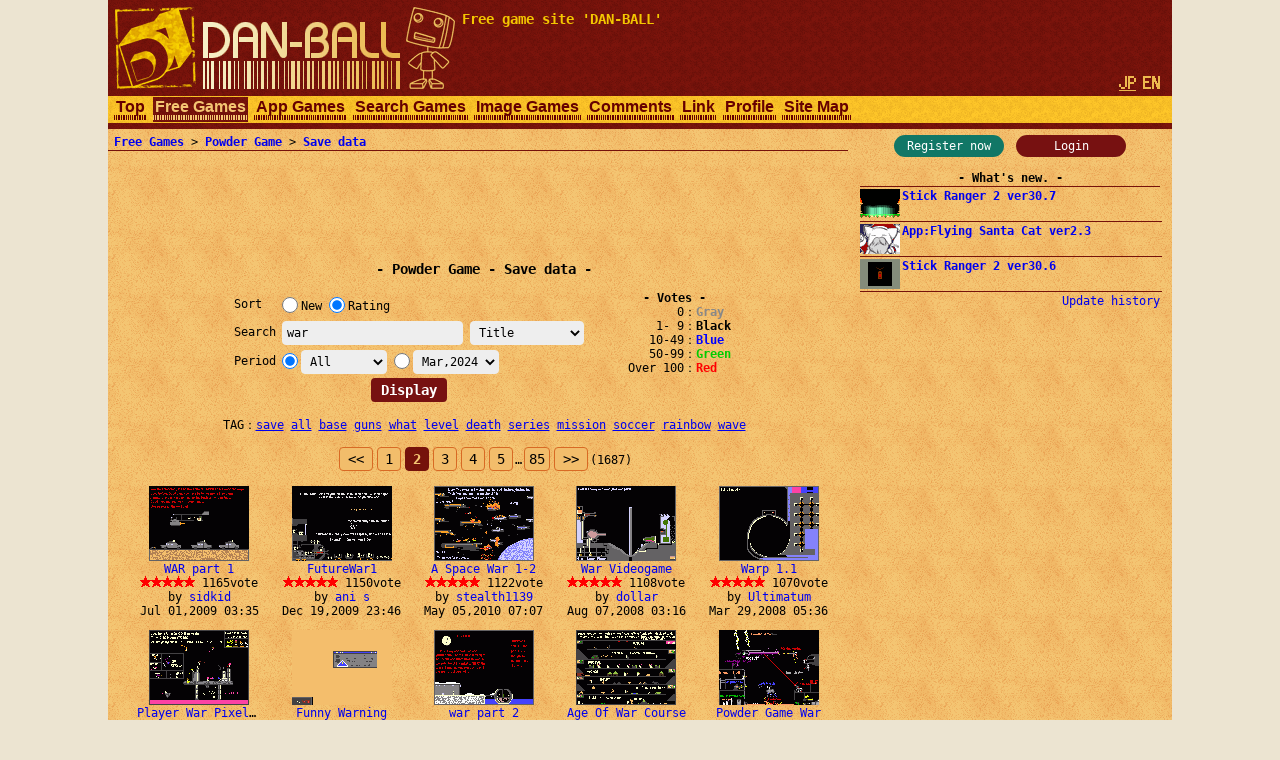

--- FILE ---
content_type: text/html; charset=utf-8
request_url: https://www.google.com/recaptcha/api2/aframe
body_size: 268
content:
<!DOCTYPE HTML><html><head><meta http-equiv="content-type" content="text/html; charset=UTF-8"></head><body><script nonce="2P7dvkF1RFFDApKHHczafA">/** Anti-fraud and anti-abuse applications only. See google.com/recaptcha */ try{var clients={'sodar':'https://pagead2.googlesyndication.com/pagead/sodar?'};window.addEventListener("message",function(a){try{if(a.source===window.parent){var b=JSON.parse(a.data);var c=clients[b['id']];if(c){var d=document.createElement('img');d.src=c+b['params']+'&rc='+(localStorage.getItem("rc::a")?sessionStorage.getItem("rc::b"):"");window.document.body.appendChild(d);sessionStorage.setItem("rc::e",parseInt(sessionStorage.getItem("rc::e")||0)+1);localStorage.setItem("rc::h",'1769988300058');}}}catch(b){}});window.parent.postMessage("_grecaptcha_ready", "*");}catch(b){}</script></body></html>